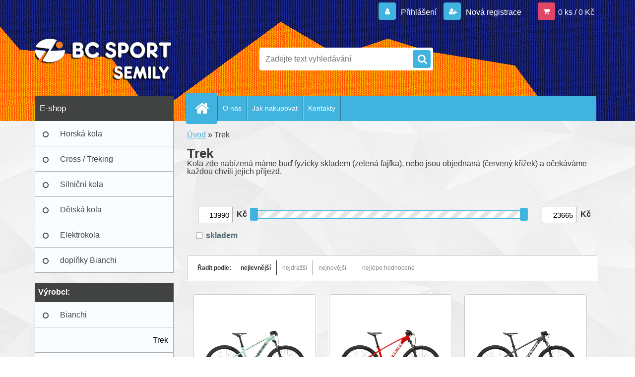

--- FILE ---
content_type: text/css
request_url: https://www.bcsport.cz/fotky110832/design_setup/css/user_defined.css?_=1608032385
body_size: -25
content:
#description .spc table tbody tr td {
	text-align: inherit;
}